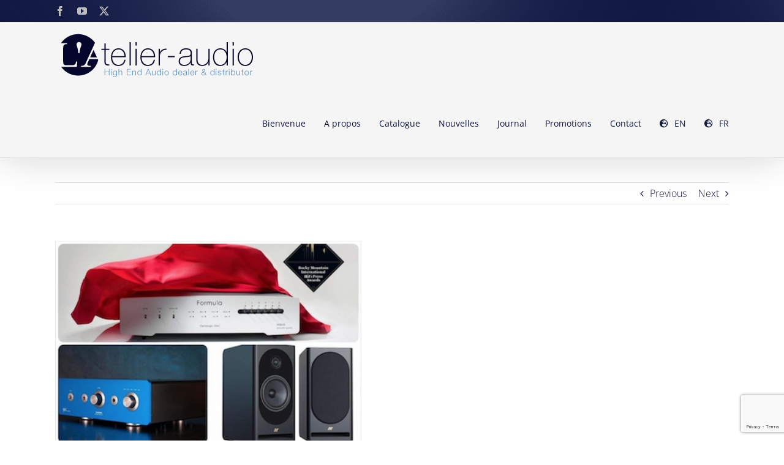

--- FILE ---
content_type: text/html; charset=utf-8
request_url: https://www.google.com/recaptcha/api2/anchor?ar=1&k=6LfeR98UAAAAAMMl61maKNCSUfu0n5BFZAJo1RzV&co=aHR0cHM6Ly9hdGVsaWVyLWF1ZGlvLmNvbTo0NDM.&hl=en&v=PoyoqOPhxBO7pBk68S4YbpHZ&size=invisible&anchor-ms=20000&execute-ms=30000&cb=6jfojripuehe
body_size: 48731
content:
<!DOCTYPE HTML><html dir="ltr" lang="en"><head><meta http-equiv="Content-Type" content="text/html; charset=UTF-8">
<meta http-equiv="X-UA-Compatible" content="IE=edge">
<title>reCAPTCHA</title>
<style type="text/css">
/* cyrillic-ext */
@font-face {
  font-family: 'Roboto';
  font-style: normal;
  font-weight: 400;
  font-stretch: 100%;
  src: url(//fonts.gstatic.com/s/roboto/v48/KFO7CnqEu92Fr1ME7kSn66aGLdTylUAMa3GUBHMdazTgWw.woff2) format('woff2');
  unicode-range: U+0460-052F, U+1C80-1C8A, U+20B4, U+2DE0-2DFF, U+A640-A69F, U+FE2E-FE2F;
}
/* cyrillic */
@font-face {
  font-family: 'Roboto';
  font-style: normal;
  font-weight: 400;
  font-stretch: 100%;
  src: url(//fonts.gstatic.com/s/roboto/v48/KFO7CnqEu92Fr1ME7kSn66aGLdTylUAMa3iUBHMdazTgWw.woff2) format('woff2');
  unicode-range: U+0301, U+0400-045F, U+0490-0491, U+04B0-04B1, U+2116;
}
/* greek-ext */
@font-face {
  font-family: 'Roboto';
  font-style: normal;
  font-weight: 400;
  font-stretch: 100%;
  src: url(//fonts.gstatic.com/s/roboto/v48/KFO7CnqEu92Fr1ME7kSn66aGLdTylUAMa3CUBHMdazTgWw.woff2) format('woff2');
  unicode-range: U+1F00-1FFF;
}
/* greek */
@font-face {
  font-family: 'Roboto';
  font-style: normal;
  font-weight: 400;
  font-stretch: 100%;
  src: url(//fonts.gstatic.com/s/roboto/v48/KFO7CnqEu92Fr1ME7kSn66aGLdTylUAMa3-UBHMdazTgWw.woff2) format('woff2');
  unicode-range: U+0370-0377, U+037A-037F, U+0384-038A, U+038C, U+038E-03A1, U+03A3-03FF;
}
/* math */
@font-face {
  font-family: 'Roboto';
  font-style: normal;
  font-weight: 400;
  font-stretch: 100%;
  src: url(//fonts.gstatic.com/s/roboto/v48/KFO7CnqEu92Fr1ME7kSn66aGLdTylUAMawCUBHMdazTgWw.woff2) format('woff2');
  unicode-range: U+0302-0303, U+0305, U+0307-0308, U+0310, U+0312, U+0315, U+031A, U+0326-0327, U+032C, U+032F-0330, U+0332-0333, U+0338, U+033A, U+0346, U+034D, U+0391-03A1, U+03A3-03A9, U+03B1-03C9, U+03D1, U+03D5-03D6, U+03F0-03F1, U+03F4-03F5, U+2016-2017, U+2034-2038, U+203C, U+2040, U+2043, U+2047, U+2050, U+2057, U+205F, U+2070-2071, U+2074-208E, U+2090-209C, U+20D0-20DC, U+20E1, U+20E5-20EF, U+2100-2112, U+2114-2115, U+2117-2121, U+2123-214F, U+2190, U+2192, U+2194-21AE, U+21B0-21E5, U+21F1-21F2, U+21F4-2211, U+2213-2214, U+2216-22FF, U+2308-230B, U+2310, U+2319, U+231C-2321, U+2336-237A, U+237C, U+2395, U+239B-23B7, U+23D0, U+23DC-23E1, U+2474-2475, U+25AF, U+25B3, U+25B7, U+25BD, U+25C1, U+25CA, U+25CC, U+25FB, U+266D-266F, U+27C0-27FF, U+2900-2AFF, U+2B0E-2B11, U+2B30-2B4C, U+2BFE, U+3030, U+FF5B, U+FF5D, U+1D400-1D7FF, U+1EE00-1EEFF;
}
/* symbols */
@font-face {
  font-family: 'Roboto';
  font-style: normal;
  font-weight: 400;
  font-stretch: 100%;
  src: url(//fonts.gstatic.com/s/roboto/v48/KFO7CnqEu92Fr1ME7kSn66aGLdTylUAMaxKUBHMdazTgWw.woff2) format('woff2');
  unicode-range: U+0001-000C, U+000E-001F, U+007F-009F, U+20DD-20E0, U+20E2-20E4, U+2150-218F, U+2190, U+2192, U+2194-2199, U+21AF, U+21E6-21F0, U+21F3, U+2218-2219, U+2299, U+22C4-22C6, U+2300-243F, U+2440-244A, U+2460-24FF, U+25A0-27BF, U+2800-28FF, U+2921-2922, U+2981, U+29BF, U+29EB, U+2B00-2BFF, U+4DC0-4DFF, U+FFF9-FFFB, U+10140-1018E, U+10190-1019C, U+101A0, U+101D0-101FD, U+102E0-102FB, U+10E60-10E7E, U+1D2C0-1D2D3, U+1D2E0-1D37F, U+1F000-1F0FF, U+1F100-1F1AD, U+1F1E6-1F1FF, U+1F30D-1F30F, U+1F315, U+1F31C, U+1F31E, U+1F320-1F32C, U+1F336, U+1F378, U+1F37D, U+1F382, U+1F393-1F39F, U+1F3A7-1F3A8, U+1F3AC-1F3AF, U+1F3C2, U+1F3C4-1F3C6, U+1F3CA-1F3CE, U+1F3D4-1F3E0, U+1F3ED, U+1F3F1-1F3F3, U+1F3F5-1F3F7, U+1F408, U+1F415, U+1F41F, U+1F426, U+1F43F, U+1F441-1F442, U+1F444, U+1F446-1F449, U+1F44C-1F44E, U+1F453, U+1F46A, U+1F47D, U+1F4A3, U+1F4B0, U+1F4B3, U+1F4B9, U+1F4BB, U+1F4BF, U+1F4C8-1F4CB, U+1F4D6, U+1F4DA, U+1F4DF, U+1F4E3-1F4E6, U+1F4EA-1F4ED, U+1F4F7, U+1F4F9-1F4FB, U+1F4FD-1F4FE, U+1F503, U+1F507-1F50B, U+1F50D, U+1F512-1F513, U+1F53E-1F54A, U+1F54F-1F5FA, U+1F610, U+1F650-1F67F, U+1F687, U+1F68D, U+1F691, U+1F694, U+1F698, U+1F6AD, U+1F6B2, U+1F6B9-1F6BA, U+1F6BC, U+1F6C6-1F6CF, U+1F6D3-1F6D7, U+1F6E0-1F6EA, U+1F6F0-1F6F3, U+1F6F7-1F6FC, U+1F700-1F7FF, U+1F800-1F80B, U+1F810-1F847, U+1F850-1F859, U+1F860-1F887, U+1F890-1F8AD, U+1F8B0-1F8BB, U+1F8C0-1F8C1, U+1F900-1F90B, U+1F93B, U+1F946, U+1F984, U+1F996, U+1F9E9, U+1FA00-1FA6F, U+1FA70-1FA7C, U+1FA80-1FA89, U+1FA8F-1FAC6, U+1FACE-1FADC, U+1FADF-1FAE9, U+1FAF0-1FAF8, U+1FB00-1FBFF;
}
/* vietnamese */
@font-face {
  font-family: 'Roboto';
  font-style: normal;
  font-weight: 400;
  font-stretch: 100%;
  src: url(//fonts.gstatic.com/s/roboto/v48/KFO7CnqEu92Fr1ME7kSn66aGLdTylUAMa3OUBHMdazTgWw.woff2) format('woff2');
  unicode-range: U+0102-0103, U+0110-0111, U+0128-0129, U+0168-0169, U+01A0-01A1, U+01AF-01B0, U+0300-0301, U+0303-0304, U+0308-0309, U+0323, U+0329, U+1EA0-1EF9, U+20AB;
}
/* latin-ext */
@font-face {
  font-family: 'Roboto';
  font-style: normal;
  font-weight: 400;
  font-stretch: 100%;
  src: url(//fonts.gstatic.com/s/roboto/v48/KFO7CnqEu92Fr1ME7kSn66aGLdTylUAMa3KUBHMdazTgWw.woff2) format('woff2');
  unicode-range: U+0100-02BA, U+02BD-02C5, U+02C7-02CC, U+02CE-02D7, U+02DD-02FF, U+0304, U+0308, U+0329, U+1D00-1DBF, U+1E00-1E9F, U+1EF2-1EFF, U+2020, U+20A0-20AB, U+20AD-20C0, U+2113, U+2C60-2C7F, U+A720-A7FF;
}
/* latin */
@font-face {
  font-family: 'Roboto';
  font-style: normal;
  font-weight: 400;
  font-stretch: 100%;
  src: url(//fonts.gstatic.com/s/roboto/v48/KFO7CnqEu92Fr1ME7kSn66aGLdTylUAMa3yUBHMdazQ.woff2) format('woff2');
  unicode-range: U+0000-00FF, U+0131, U+0152-0153, U+02BB-02BC, U+02C6, U+02DA, U+02DC, U+0304, U+0308, U+0329, U+2000-206F, U+20AC, U+2122, U+2191, U+2193, U+2212, U+2215, U+FEFF, U+FFFD;
}
/* cyrillic-ext */
@font-face {
  font-family: 'Roboto';
  font-style: normal;
  font-weight: 500;
  font-stretch: 100%;
  src: url(//fonts.gstatic.com/s/roboto/v48/KFO7CnqEu92Fr1ME7kSn66aGLdTylUAMa3GUBHMdazTgWw.woff2) format('woff2');
  unicode-range: U+0460-052F, U+1C80-1C8A, U+20B4, U+2DE0-2DFF, U+A640-A69F, U+FE2E-FE2F;
}
/* cyrillic */
@font-face {
  font-family: 'Roboto';
  font-style: normal;
  font-weight: 500;
  font-stretch: 100%;
  src: url(//fonts.gstatic.com/s/roboto/v48/KFO7CnqEu92Fr1ME7kSn66aGLdTylUAMa3iUBHMdazTgWw.woff2) format('woff2');
  unicode-range: U+0301, U+0400-045F, U+0490-0491, U+04B0-04B1, U+2116;
}
/* greek-ext */
@font-face {
  font-family: 'Roboto';
  font-style: normal;
  font-weight: 500;
  font-stretch: 100%;
  src: url(//fonts.gstatic.com/s/roboto/v48/KFO7CnqEu92Fr1ME7kSn66aGLdTylUAMa3CUBHMdazTgWw.woff2) format('woff2');
  unicode-range: U+1F00-1FFF;
}
/* greek */
@font-face {
  font-family: 'Roboto';
  font-style: normal;
  font-weight: 500;
  font-stretch: 100%;
  src: url(//fonts.gstatic.com/s/roboto/v48/KFO7CnqEu92Fr1ME7kSn66aGLdTylUAMa3-UBHMdazTgWw.woff2) format('woff2');
  unicode-range: U+0370-0377, U+037A-037F, U+0384-038A, U+038C, U+038E-03A1, U+03A3-03FF;
}
/* math */
@font-face {
  font-family: 'Roboto';
  font-style: normal;
  font-weight: 500;
  font-stretch: 100%;
  src: url(//fonts.gstatic.com/s/roboto/v48/KFO7CnqEu92Fr1ME7kSn66aGLdTylUAMawCUBHMdazTgWw.woff2) format('woff2');
  unicode-range: U+0302-0303, U+0305, U+0307-0308, U+0310, U+0312, U+0315, U+031A, U+0326-0327, U+032C, U+032F-0330, U+0332-0333, U+0338, U+033A, U+0346, U+034D, U+0391-03A1, U+03A3-03A9, U+03B1-03C9, U+03D1, U+03D5-03D6, U+03F0-03F1, U+03F4-03F5, U+2016-2017, U+2034-2038, U+203C, U+2040, U+2043, U+2047, U+2050, U+2057, U+205F, U+2070-2071, U+2074-208E, U+2090-209C, U+20D0-20DC, U+20E1, U+20E5-20EF, U+2100-2112, U+2114-2115, U+2117-2121, U+2123-214F, U+2190, U+2192, U+2194-21AE, U+21B0-21E5, U+21F1-21F2, U+21F4-2211, U+2213-2214, U+2216-22FF, U+2308-230B, U+2310, U+2319, U+231C-2321, U+2336-237A, U+237C, U+2395, U+239B-23B7, U+23D0, U+23DC-23E1, U+2474-2475, U+25AF, U+25B3, U+25B7, U+25BD, U+25C1, U+25CA, U+25CC, U+25FB, U+266D-266F, U+27C0-27FF, U+2900-2AFF, U+2B0E-2B11, U+2B30-2B4C, U+2BFE, U+3030, U+FF5B, U+FF5D, U+1D400-1D7FF, U+1EE00-1EEFF;
}
/* symbols */
@font-face {
  font-family: 'Roboto';
  font-style: normal;
  font-weight: 500;
  font-stretch: 100%;
  src: url(//fonts.gstatic.com/s/roboto/v48/KFO7CnqEu92Fr1ME7kSn66aGLdTylUAMaxKUBHMdazTgWw.woff2) format('woff2');
  unicode-range: U+0001-000C, U+000E-001F, U+007F-009F, U+20DD-20E0, U+20E2-20E4, U+2150-218F, U+2190, U+2192, U+2194-2199, U+21AF, U+21E6-21F0, U+21F3, U+2218-2219, U+2299, U+22C4-22C6, U+2300-243F, U+2440-244A, U+2460-24FF, U+25A0-27BF, U+2800-28FF, U+2921-2922, U+2981, U+29BF, U+29EB, U+2B00-2BFF, U+4DC0-4DFF, U+FFF9-FFFB, U+10140-1018E, U+10190-1019C, U+101A0, U+101D0-101FD, U+102E0-102FB, U+10E60-10E7E, U+1D2C0-1D2D3, U+1D2E0-1D37F, U+1F000-1F0FF, U+1F100-1F1AD, U+1F1E6-1F1FF, U+1F30D-1F30F, U+1F315, U+1F31C, U+1F31E, U+1F320-1F32C, U+1F336, U+1F378, U+1F37D, U+1F382, U+1F393-1F39F, U+1F3A7-1F3A8, U+1F3AC-1F3AF, U+1F3C2, U+1F3C4-1F3C6, U+1F3CA-1F3CE, U+1F3D4-1F3E0, U+1F3ED, U+1F3F1-1F3F3, U+1F3F5-1F3F7, U+1F408, U+1F415, U+1F41F, U+1F426, U+1F43F, U+1F441-1F442, U+1F444, U+1F446-1F449, U+1F44C-1F44E, U+1F453, U+1F46A, U+1F47D, U+1F4A3, U+1F4B0, U+1F4B3, U+1F4B9, U+1F4BB, U+1F4BF, U+1F4C8-1F4CB, U+1F4D6, U+1F4DA, U+1F4DF, U+1F4E3-1F4E6, U+1F4EA-1F4ED, U+1F4F7, U+1F4F9-1F4FB, U+1F4FD-1F4FE, U+1F503, U+1F507-1F50B, U+1F50D, U+1F512-1F513, U+1F53E-1F54A, U+1F54F-1F5FA, U+1F610, U+1F650-1F67F, U+1F687, U+1F68D, U+1F691, U+1F694, U+1F698, U+1F6AD, U+1F6B2, U+1F6B9-1F6BA, U+1F6BC, U+1F6C6-1F6CF, U+1F6D3-1F6D7, U+1F6E0-1F6EA, U+1F6F0-1F6F3, U+1F6F7-1F6FC, U+1F700-1F7FF, U+1F800-1F80B, U+1F810-1F847, U+1F850-1F859, U+1F860-1F887, U+1F890-1F8AD, U+1F8B0-1F8BB, U+1F8C0-1F8C1, U+1F900-1F90B, U+1F93B, U+1F946, U+1F984, U+1F996, U+1F9E9, U+1FA00-1FA6F, U+1FA70-1FA7C, U+1FA80-1FA89, U+1FA8F-1FAC6, U+1FACE-1FADC, U+1FADF-1FAE9, U+1FAF0-1FAF8, U+1FB00-1FBFF;
}
/* vietnamese */
@font-face {
  font-family: 'Roboto';
  font-style: normal;
  font-weight: 500;
  font-stretch: 100%;
  src: url(//fonts.gstatic.com/s/roboto/v48/KFO7CnqEu92Fr1ME7kSn66aGLdTylUAMa3OUBHMdazTgWw.woff2) format('woff2');
  unicode-range: U+0102-0103, U+0110-0111, U+0128-0129, U+0168-0169, U+01A0-01A1, U+01AF-01B0, U+0300-0301, U+0303-0304, U+0308-0309, U+0323, U+0329, U+1EA0-1EF9, U+20AB;
}
/* latin-ext */
@font-face {
  font-family: 'Roboto';
  font-style: normal;
  font-weight: 500;
  font-stretch: 100%;
  src: url(//fonts.gstatic.com/s/roboto/v48/KFO7CnqEu92Fr1ME7kSn66aGLdTylUAMa3KUBHMdazTgWw.woff2) format('woff2');
  unicode-range: U+0100-02BA, U+02BD-02C5, U+02C7-02CC, U+02CE-02D7, U+02DD-02FF, U+0304, U+0308, U+0329, U+1D00-1DBF, U+1E00-1E9F, U+1EF2-1EFF, U+2020, U+20A0-20AB, U+20AD-20C0, U+2113, U+2C60-2C7F, U+A720-A7FF;
}
/* latin */
@font-face {
  font-family: 'Roboto';
  font-style: normal;
  font-weight: 500;
  font-stretch: 100%;
  src: url(//fonts.gstatic.com/s/roboto/v48/KFO7CnqEu92Fr1ME7kSn66aGLdTylUAMa3yUBHMdazQ.woff2) format('woff2');
  unicode-range: U+0000-00FF, U+0131, U+0152-0153, U+02BB-02BC, U+02C6, U+02DA, U+02DC, U+0304, U+0308, U+0329, U+2000-206F, U+20AC, U+2122, U+2191, U+2193, U+2212, U+2215, U+FEFF, U+FFFD;
}
/* cyrillic-ext */
@font-face {
  font-family: 'Roboto';
  font-style: normal;
  font-weight: 900;
  font-stretch: 100%;
  src: url(//fonts.gstatic.com/s/roboto/v48/KFO7CnqEu92Fr1ME7kSn66aGLdTylUAMa3GUBHMdazTgWw.woff2) format('woff2');
  unicode-range: U+0460-052F, U+1C80-1C8A, U+20B4, U+2DE0-2DFF, U+A640-A69F, U+FE2E-FE2F;
}
/* cyrillic */
@font-face {
  font-family: 'Roboto';
  font-style: normal;
  font-weight: 900;
  font-stretch: 100%;
  src: url(//fonts.gstatic.com/s/roboto/v48/KFO7CnqEu92Fr1ME7kSn66aGLdTylUAMa3iUBHMdazTgWw.woff2) format('woff2');
  unicode-range: U+0301, U+0400-045F, U+0490-0491, U+04B0-04B1, U+2116;
}
/* greek-ext */
@font-face {
  font-family: 'Roboto';
  font-style: normal;
  font-weight: 900;
  font-stretch: 100%;
  src: url(//fonts.gstatic.com/s/roboto/v48/KFO7CnqEu92Fr1ME7kSn66aGLdTylUAMa3CUBHMdazTgWw.woff2) format('woff2');
  unicode-range: U+1F00-1FFF;
}
/* greek */
@font-face {
  font-family: 'Roboto';
  font-style: normal;
  font-weight: 900;
  font-stretch: 100%;
  src: url(//fonts.gstatic.com/s/roboto/v48/KFO7CnqEu92Fr1ME7kSn66aGLdTylUAMa3-UBHMdazTgWw.woff2) format('woff2');
  unicode-range: U+0370-0377, U+037A-037F, U+0384-038A, U+038C, U+038E-03A1, U+03A3-03FF;
}
/* math */
@font-face {
  font-family: 'Roboto';
  font-style: normal;
  font-weight: 900;
  font-stretch: 100%;
  src: url(//fonts.gstatic.com/s/roboto/v48/KFO7CnqEu92Fr1ME7kSn66aGLdTylUAMawCUBHMdazTgWw.woff2) format('woff2');
  unicode-range: U+0302-0303, U+0305, U+0307-0308, U+0310, U+0312, U+0315, U+031A, U+0326-0327, U+032C, U+032F-0330, U+0332-0333, U+0338, U+033A, U+0346, U+034D, U+0391-03A1, U+03A3-03A9, U+03B1-03C9, U+03D1, U+03D5-03D6, U+03F0-03F1, U+03F4-03F5, U+2016-2017, U+2034-2038, U+203C, U+2040, U+2043, U+2047, U+2050, U+2057, U+205F, U+2070-2071, U+2074-208E, U+2090-209C, U+20D0-20DC, U+20E1, U+20E5-20EF, U+2100-2112, U+2114-2115, U+2117-2121, U+2123-214F, U+2190, U+2192, U+2194-21AE, U+21B0-21E5, U+21F1-21F2, U+21F4-2211, U+2213-2214, U+2216-22FF, U+2308-230B, U+2310, U+2319, U+231C-2321, U+2336-237A, U+237C, U+2395, U+239B-23B7, U+23D0, U+23DC-23E1, U+2474-2475, U+25AF, U+25B3, U+25B7, U+25BD, U+25C1, U+25CA, U+25CC, U+25FB, U+266D-266F, U+27C0-27FF, U+2900-2AFF, U+2B0E-2B11, U+2B30-2B4C, U+2BFE, U+3030, U+FF5B, U+FF5D, U+1D400-1D7FF, U+1EE00-1EEFF;
}
/* symbols */
@font-face {
  font-family: 'Roboto';
  font-style: normal;
  font-weight: 900;
  font-stretch: 100%;
  src: url(//fonts.gstatic.com/s/roboto/v48/KFO7CnqEu92Fr1ME7kSn66aGLdTylUAMaxKUBHMdazTgWw.woff2) format('woff2');
  unicode-range: U+0001-000C, U+000E-001F, U+007F-009F, U+20DD-20E0, U+20E2-20E4, U+2150-218F, U+2190, U+2192, U+2194-2199, U+21AF, U+21E6-21F0, U+21F3, U+2218-2219, U+2299, U+22C4-22C6, U+2300-243F, U+2440-244A, U+2460-24FF, U+25A0-27BF, U+2800-28FF, U+2921-2922, U+2981, U+29BF, U+29EB, U+2B00-2BFF, U+4DC0-4DFF, U+FFF9-FFFB, U+10140-1018E, U+10190-1019C, U+101A0, U+101D0-101FD, U+102E0-102FB, U+10E60-10E7E, U+1D2C0-1D2D3, U+1D2E0-1D37F, U+1F000-1F0FF, U+1F100-1F1AD, U+1F1E6-1F1FF, U+1F30D-1F30F, U+1F315, U+1F31C, U+1F31E, U+1F320-1F32C, U+1F336, U+1F378, U+1F37D, U+1F382, U+1F393-1F39F, U+1F3A7-1F3A8, U+1F3AC-1F3AF, U+1F3C2, U+1F3C4-1F3C6, U+1F3CA-1F3CE, U+1F3D4-1F3E0, U+1F3ED, U+1F3F1-1F3F3, U+1F3F5-1F3F7, U+1F408, U+1F415, U+1F41F, U+1F426, U+1F43F, U+1F441-1F442, U+1F444, U+1F446-1F449, U+1F44C-1F44E, U+1F453, U+1F46A, U+1F47D, U+1F4A3, U+1F4B0, U+1F4B3, U+1F4B9, U+1F4BB, U+1F4BF, U+1F4C8-1F4CB, U+1F4D6, U+1F4DA, U+1F4DF, U+1F4E3-1F4E6, U+1F4EA-1F4ED, U+1F4F7, U+1F4F9-1F4FB, U+1F4FD-1F4FE, U+1F503, U+1F507-1F50B, U+1F50D, U+1F512-1F513, U+1F53E-1F54A, U+1F54F-1F5FA, U+1F610, U+1F650-1F67F, U+1F687, U+1F68D, U+1F691, U+1F694, U+1F698, U+1F6AD, U+1F6B2, U+1F6B9-1F6BA, U+1F6BC, U+1F6C6-1F6CF, U+1F6D3-1F6D7, U+1F6E0-1F6EA, U+1F6F0-1F6F3, U+1F6F7-1F6FC, U+1F700-1F7FF, U+1F800-1F80B, U+1F810-1F847, U+1F850-1F859, U+1F860-1F887, U+1F890-1F8AD, U+1F8B0-1F8BB, U+1F8C0-1F8C1, U+1F900-1F90B, U+1F93B, U+1F946, U+1F984, U+1F996, U+1F9E9, U+1FA00-1FA6F, U+1FA70-1FA7C, U+1FA80-1FA89, U+1FA8F-1FAC6, U+1FACE-1FADC, U+1FADF-1FAE9, U+1FAF0-1FAF8, U+1FB00-1FBFF;
}
/* vietnamese */
@font-face {
  font-family: 'Roboto';
  font-style: normal;
  font-weight: 900;
  font-stretch: 100%;
  src: url(//fonts.gstatic.com/s/roboto/v48/KFO7CnqEu92Fr1ME7kSn66aGLdTylUAMa3OUBHMdazTgWw.woff2) format('woff2');
  unicode-range: U+0102-0103, U+0110-0111, U+0128-0129, U+0168-0169, U+01A0-01A1, U+01AF-01B0, U+0300-0301, U+0303-0304, U+0308-0309, U+0323, U+0329, U+1EA0-1EF9, U+20AB;
}
/* latin-ext */
@font-face {
  font-family: 'Roboto';
  font-style: normal;
  font-weight: 900;
  font-stretch: 100%;
  src: url(//fonts.gstatic.com/s/roboto/v48/KFO7CnqEu92Fr1ME7kSn66aGLdTylUAMa3KUBHMdazTgWw.woff2) format('woff2');
  unicode-range: U+0100-02BA, U+02BD-02C5, U+02C7-02CC, U+02CE-02D7, U+02DD-02FF, U+0304, U+0308, U+0329, U+1D00-1DBF, U+1E00-1E9F, U+1EF2-1EFF, U+2020, U+20A0-20AB, U+20AD-20C0, U+2113, U+2C60-2C7F, U+A720-A7FF;
}
/* latin */
@font-face {
  font-family: 'Roboto';
  font-style: normal;
  font-weight: 900;
  font-stretch: 100%;
  src: url(//fonts.gstatic.com/s/roboto/v48/KFO7CnqEu92Fr1ME7kSn66aGLdTylUAMa3yUBHMdazQ.woff2) format('woff2');
  unicode-range: U+0000-00FF, U+0131, U+0152-0153, U+02BB-02BC, U+02C6, U+02DA, U+02DC, U+0304, U+0308, U+0329, U+2000-206F, U+20AC, U+2122, U+2191, U+2193, U+2212, U+2215, U+FEFF, U+FFFD;
}

</style>
<link rel="stylesheet" type="text/css" href="https://www.gstatic.com/recaptcha/releases/PoyoqOPhxBO7pBk68S4YbpHZ/styles__ltr.css">
<script nonce="06rq2Zt6-yAl4QlvRbiWGw" type="text/javascript">window['__recaptcha_api'] = 'https://www.google.com/recaptcha/api2/';</script>
<script type="text/javascript" src="https://www.gstatic.com/recaptcha/releases/PoyoqOPhxBO7pBk68S4YbpHZ/recaptcha__en.js" nonce="06rq2Zt6-yAl4QlvRbiWGw">
      
    </script></head>
<body><div id="rc-anchor-alert" class="rc-anchor-alert"></div>
<input type="hidden" id="recaptcha-token" value="[base64]">
<script type="text/javascript" nonce="06rq2Zt6-yAl4QlvRbiWGw">
      recaptcha.anchor.Main.init("[\x22ainput\x22,[\x22bgdata\x22,\x22\x22,\[base64]/[base64]/[base64]/[base64]/[base64]/UltsKytdPUU6KEU8MjA0OD9SW2wrK109RT4+NnwxOTI6KChFJjY0NTEyKT09NTUyOTYmJk0rMTxjLmxlbmd0aCYmKGMuY2hhckNvZGVBdChNKzEpJjY0NTEyKT09NTYzMjA/[base64]/[base64]/[base64]/[base64]/[base64]/[base64]/[base64]\x22,\[base64]\\u003d\\u003d\x22,\x22RGMWw5rDusKRT8OSw4dfTEDDok9GanrDpsOLw67DnzPCgwnDn2vCvsO9GTloXsKHYT9hwqkJwqPCscOePcKDOsKYHj9ewo/CiWkGN8KUw4TCksKjOMKJw57DuMOXWX0nNsOGEsO4wrnCo3rDtsKFb2HCisO0VSnDicOvVD4/[base64]/Duy7DozjDtjxHw5dNOMO9wp/[base64]/w4fDrsKUwqvChG5CwrsvK8KSw5IVwpR7wpzCsiHDpMOAfhvCuMORe0nDkcOUfUxuEMOYQcKHwpHCrMOaw5/DhU42L07DocKZwod6wpvDlG7Cp8K+w5TDucOtwqMRw6jDvsKadDPDiQhVDSHDqhFhw4pRCXnDozvCqcKgezHDnMK9wpQXHiBHC8O0O8KJw53Ds8KrwrPCtm0pVkLCtMOUO8KPwqtze3LCpcKKwqvDsyULRBjDnMOtRsKNwqDCgzFOwpJCwp7CsMORdMOsw4/CoF7CiTE6w5rDmBxywofDhcK/wpjCjcKqSsOrwqbCmkTCoGDCn2FCw4PDjnrCi8KEAnYPasOgw5DDpRh9NT/DocO+HMKgwqHDhyTDgsOBK8OUJ2JVRcOWV8OgbCQiXsOcIMKQwoHCiMK6wrHDvQRJw55Hw6/Dv8O5OMKfZMKEDcOOIsOeZ8K7w5PDrX3CglTDqm5uHcK2w5zCk8OBwqTDu8KwR8OTwoPDt3URNjrCpSfDmxNCA8KSw5bDiQDDt3YDLMO1wqtfwq12UhTChEs5fsKkwp3Ci8OAw6tae8K9LcK4w7xfwpc/wqHDhsKqwo0NZnbCocKowqgOwoMSCMOhZMKxw5rDmBErUsOqGcKiw43DlsOBRBhUw5PDjTrDpzXCnTROBEMYAAbDj8O5GRQDwrbCvl3Ci0bCjMKmworDscK6bT/CnwvChDNndmvCqVPCoAbCrMOKLQ/DtcKJw57DpXBXw5tBw6LChBTChcKCI8Oow4jDssOswqPCqgVZw5vCvyhYw6HChcOhwqLCm0VBwpPCjV3CiMKdFcKIwqfCo0E/wq5TaWTCk8Krwoguwr9MfW1Qw4DDnHVPwrBnwrHCsxAnBD1Lw4A2wovCumwQw5h5w5DCrnDDncO0TcOdw63DqcKlJcObw64JbMKOwp8rwoAGw6fDpMOqLEkAw6fCsMOgwoc4w4LCh1PDmMK/Lg7DvhxHw6XCgsK5w7NBw5FbbMK5PDppEENjAsKtO8Knwr1TZB7CpMO+d2jCssOfwqPDncKBw54BY8KNLMODIMOVbE80woc1PgnClMK+w75cw4URayRYwqDDtUjDm8OZw7gywphBesO0JcOwwr8fw44vwqXDhB7Co8KcGCFHw4PCvBzCj2/Co1HDsHnDmD/DpMOrwoFIdsOPUF51CcOKZ8KqKgJtdS/CpRXDhMOqw4TCrC5cwpgnSUhuw6oWwrdiwq/CslTCoWEWw7Yoe0PCo8KPw4nCs8O0HVVYPcKGTWp+wq9QRcK6dcOUfMKGwpx1w7bDocKEw5hRw6J3SsKww6PCkkDDgwhNw7rCncK4E8KNwoUzJ1/CoD/CqsOVPsKtOcKfE1rCukYTJ8Kgw6/[base64]/P8KJwr7DikDDrMOxw7nDgcOLw5psAsOzwqwkw5wtwptHX8OSIcOUw4jDgMKow7nDq2HCpMOmw7fCt8K7w6R9e2s1wrbCgUnDq8KkcmZwZMOyVVZRw67Dm8Ouw4vDnC5/wqc5w4Yxw4LDpsKgNm8uw5zDqcO4csO1w7ZtKAbCosOpOQ8Tw4BtaMKJwpHDvT3CtG/[base64]/CpQdEwrEFwr3CkifDjcOZw7Rmw4gnw7YTWR/DlcOwwq9sd2FXwrHCgTjCgcOhBsOWU8OUwrTCtT0kMhxhWRfChnTDjQ7DkGXDhFU9ZwQXesKnLhnCvE/CokHDm8OEw7jDhMOxDsKlwpYrEMOtHsOgwr7Csk3CiBRsHMKIwpcLKkNjem40BsONYUDDicOHwoQJw7xpw6dZOgjCmAfCpcOAwo/CsUQWwpLCjGZ1wp7DmjzDj1YrBzfDj8KIw53CsMK4wqYjw5rDvyjCo8OLw5vCnGfCgTvCqMOKUBF2B8OPwpwCwqrDhUZTw7ZXwrc/[base64]/wrV8GsOAUMKuanHDpcKswpzDpGg6bCofw5w3VcKEw6/[base64]/Ch8KGwoDCiG7DvsO7TMKNYMOsNTRbwoIpGHcrwrUOwq/[base64]/[base64]/Ct27Dp8OlacO2HRXDrWofw6Ffwod6DcOEw6TCtx4HwoFUDQo3w4bCjWDDqsOKUsOXwrPCri8mT37DnwZANFPDm214w5oMcMOGwqFDf8KFwrI3wpMkF8KYXsKswr/DksKewpYTDF7DonXCm2MOS3wcwp0yworCncKKwqVpa8OWwpLChALChzzDl1DCm8Kfwq1Lw7rDpsOHS8OvaMK/wrAIwrwTKxTDssOXwonCi8OaM3XCusK+wpnDu2oMw68fw50aw7NpF2hxw43DjcKldiY7w4pKdTdVI8KDbsO9wogdbnHDicKmfD7CkmU/acOffmvDk8OFLcKpEhBERVHDlMK/[base64]/[base64]/DksKtwrYcw7VGwpnCjsOmw4HCjcO1wpYtf3TCuxXCnBxrw7New70/w7jDgkVpwqo7c8O/DsKFwofDrFZ5dsO5JsOzwqk7w51aw7sLw7/[base64]/[base64]/IMOqM8O9w48MbsOywqbCjMO3IRXDu8KuwrcBK8KXJVBbwpc8I8OhSxQbcWYuw70DYSQAbcOrUMOnZ8ORwojDp8ORw587w7BsSMKywo9kbQsUwpXDkSoAX8OOJ3IAwpHCpMK4w5xHwovCmcKWU8Kjw7HDhxLCjMOvLcOMw7DClFHCtRfCo8OgwokAw4rDqCLCp8OecsK/ACLDqMOrGsKcB8OFw4UTw55cwq4dYHzCrmTCqAPCuMOdJ0lOIgfCrjYswpkZPTTCocK8PQkYbMOvw7Yyw5/[base64]/wokmaiXDj3vCuWZywr5ow7PCmR7CmcOzw4HDiALDomTCuTRKHMO9L8Kww5YVEnzDvsOxb8KgwrPClUwew4fDssOtXyB6wpwCDcKrw58Ow4/DuSrDv1rDgWrDmgs+w4VyOhvCqC7DocKlw4ZGVQjDgMKYShQawqPDucKOw4HDvDQVasOAwoBNw6U7E8OYNsOyT8Kww4EYKMOFXcKfVcO+w53Cr8OOXQZRKj5zcQJ2wr1qwpLDocKzacO4QBDClsKbfhslRMOmWcKPw4fCl8KLWBFzw7rCvCXCnmrDpsOOw5/Dqz1nw5MgbxjDh2fCg8KuwoxgMgIBIBHDq2TCuwnCpMOaZsKtwp/CjywSwqfCh8KcfMOMFMOtwrpsBcOlPFwFKsOXwq1PKGVFL8Okw5F4DGdVw5/CqE8Uw6bDnsKLGsO3R2bDplYiGmbDrgQEe8Oza8OnNcO8w5TCt8KXLSR4BMKFfWjDkcKfwrw+eRAeFsK2NAdpwq/CosK+W8KmK8OVw7nDoMObPsOJcMKww5TDncOkwqRDwqDDuH4IMl9eYcKTfMKLaVrDqMK+w41BXTcTw5/Cq8OmQMKxcDbCvMO4MWJxwoEae8KoBcKrwrEnw7UOMcO+w4F2wrw/wqbCg8KwICsiM8OzfxXCmVvCnMOxwqhrwrgbwrl1w5HDvMO7w7TCuFfCtAPDnsOkTsKvRTVoaDjCmUrCgsOIG2lzcThvIGTCiTp2fAwhw5jCjMKgGMK7LDA8w6LDqnnDkwrCgMOow4XCqAhuSsK0wrZNdMKTRyvCpFHCqMKnwoRtwqvCrFXDvsKzYmdZw7/Cl8OEf8KSHMOwwqHCiEvCv1V2WXzCiMK0worDh8KtQW/Dh8Khw4jCi2pUGmPCnsK/RsKOPzTCuMOSOMOIaVfDoMODK8K1TTXCmcKJP8OVw5M+w5NVw6XCr8OsG8Onw7Quw7UJa0/Cm8Ksd8Ktwp/CpcOowoxjw4/[base64]/DnsOGMikGKQrDmsOuw6lSesO9wrXCsElIw6bDjxzCisO2LcKKw705G00odzpAwpkeYQLDj8OSEcOrdcKye8Kkwq/CmMOwd04OBx/Cp8OHUHHCgWbDuA4cw5tzB8OMw4Zvw4TCsnYxw4DDuMOEwopEI8K8wqvCtn3DmsK5w5hgCDQLwpTCkcOgwrvDqTNtbj5KMGPCtMOrw77CjcOUwqZ/w6IFw4XChMOHw5VKR03CtiHDllRJd3vDoMK5GsK2S1czw5HDh1Mwcg/CocKZwqEuPMOxRSYiJVZXwppawqLCncOFw6jDrE4pw4/[base64]/CtXbCvcONwqnDjwNRGCMswoImCycjWXbCvMKIBsOrChZdJBjCkcKHJEXCoMKKb33CucOtL8Kvw5UDwrUKSB7DuMKNwr3CncO/w6fDo8O5w43CmsOZwrLClcOITcOqVA7DjF/CnsOlb8OZwplceShVFwXDtzEgLkHCvDIlw4liYlReGsKAwp7DgsOIwr7CvFvCsnzCmkhxTMOQJsKvwolUHDjCr3tkw6tCwqnChyBmwoXCjy3DkWRfRDLDsnzDvDh/w5MwbcKuKMKPI0DCvsO4wp/CgsKaw73DsMOSG8KXV8OYwqVCwpHDi8KEwqIHwrnDisK5EXrCjTUKwo/ClSDCiXfClsKEwpcvwqDCpDbDiTV4EsK0w6/CtcOTEiXCrcOZwr0Iw4nCiCHCnsOjc8O3wonDvcKjwoYnEcOle8ONw5/CumfCoMOWwqDDvUbDoXJRTMO+esOPUsK/w7pnwrbDkgxuJsOwwpzDuXUON8OmwrLDicOmKsKlw6/DkMOvw7dXRi50w4o2EcOzw6bDtwc8wpvDi0vCrTDDk8KYw6MxQsKYwp9GKDBJw6nCt3NsfTALGcKvecOfeCDClHHCtFsoAT0kw4/CjDw5DMKMKcOJdxLDqXZ/NMKLw4M9TcO/w6B/AMKRwofCjXUFcHpBJw8tM8K5w6zDrcKYR8Ktw5dVwpzCrTvCnRtlw7XChXbCtsK7wp9Zwo3Ds0PDpxc/[base64]/UXtwFcO6X2DCv8OPKEd8w7LCicKvw7t4HjXCkw7CusOif8OGbjrCnw5Zw4kuE0/DkcOVR8KYEnJnNsKVPjZYw7Yyw5jChcKBTQ7Cl3tHw7/CsMOCwr0dw6jDncOYwr/DuXzDnyENwojCuMO2wqQ3J34hw51Sw4B5w5/DomlVcF7CjB/[base64]/CmcOZZi/Dny1GDMKXw6TCujxrZn/DgXjCusKPwqsRwpQpBw9XdsK1wqBNw7NMw4Jzdgs7UcOqwrlUw5bDmcORJMKOfF9xTcOxMjFacT7Dh8OqOMOUGcOMWsKGw5LCscO9w4Ijw5Quw5TCs2xhUU53wpjDkcKnwq9Nw71xXFEAw6rDn0bDmsOXZHHCoMO0w5/[base64]/ClcOLw6MDJxwBIHnDvlLCn8O4VCpSw7hLKHfDhMK7wox3w5UgO8Kvw5ABwp7Ct8Osw5lUEWh/WTLDv8K5NTnDlMKwwrHCgsKyw5ZNKsOFLnRcLkbDqMO3woUsKlPCm8KuwqpdZwBmwqwxDGbDjw/Ct2kmw4XDpmbCo8OKCcKqw5wyw5cvRz4eYSx5w7TDqSJPw7/Csz/CkClAYDTCm8OncEPClsOJcMO9wpkFwrHCnmtTwqcSw6p4w57CqcOGKFfCiMKlwq7ChDXDh8O3wo/DjsKpfsKIw7jDqAkqOcKXw5BXKzsUwrrDqmDDojYGCmXCsxbCo21zMcOFLxAywogewq9SwprCoyjDlQjCtcOzZnVuTMOwRjHDsVAMAHkqwofCucO8C0p/[base64]/CgcKKY8Ozw6Jcw4poU2bCkG3DvRJHTRTCkVXDmMKcRC3Dm3khw7/Cs8OgwqfCtUlIwr1qLHTDnAldw4vDncOpAcO1YSVpBljDpSrCisO4w6HDrcOPwo/DtsOzw5J4wq/CnsOlXyYQwrljwprClVnDpsOjw4J8acOnw40yCMOww4t0w7MXDgfDvsKqIsOuWcKZwpPDscOLwp1SeH8sw47CsXt/[base64]/DrMO2w5oww7HCi0oqw541eMOzfBfDlDRcw59iwrAxaynDvxA8wqhMZsOOw5taHMOhwoonw4d5VMKed0wSB8KPOsKnaxolw41nQV3Dt8OKT8KbwrrCqw7DnkHClMOiw7bDmF4qSsO2w5fDrsOjTcOVw6lXw5/[base64]/DmsKMJGtqwrF6w5Njw67Doj3Cp3/DrMKDPCbDg2TDnMO4fcO/w64IZ8O2JgHDhcK2w6fDsH3DqmXDhWw8wrTCtX7CtcOQZcOGDyIlOy/CrMOXwqV9wqhbw5BUw6HCpsKpa8KfasKrwoFHWC12bsO+aFI4wrIEBH0cwoQUwolXRRtBPShMwrXDlA3DrVLDv8Oowpw8w4XCmSXCgMOBQHXDnWoLwrnCvBlgZXfDqzdHwqLDllYnwpXCncOVw5bDmy/DsSnCo1x5ZBByw7fDtjNCwqvDgsOnwoDDigIQwosiSBDDiT4fwqLDlcO/[base64]/CpMKmw73Cu8Orw7zCsTXCmwwhw4rClHUSWAjDmHIlw6zCoWrDjiYBOiLDiB0/JcKaw7wnCn/Cj8OZdcOTwrLCj8K8wrHCksOJwooOwoEfwrHCnT5sN1k1ZsK/[base64]/[base64]/wqZaw4/Cp8KeKmBEHsOYDMKqHW3DkwbDiMKfwocKwol8woPCj1MEV3XCrsKzwoHDl8K/wqHCjXwrPGhcw48Pw47Ct1htL1zCtmXDk8O8w53CgHTDh8OAMUzCqsOzWznDgcOWw5knR8KMw6vCvnTCosOPMsKJJ8OcwrXDhxTCo8OIS8KOw7TCjRQMw4hFU8KHwozDg10JwqQUwp7DhFrCtyomw6rCqE/DjjM1EMK2GiXCqWxaJMKHEConBsKbHsKEYyHCtCjCmMOwfER+w5dUwqwaGsKMw7rCqsKEbUnCjcOWwrUJw7A3wpgpcDzCkMOUw7A0woLDsAXChz/[base64]/MsK0SsKGOMO/wpjChh/DpsOswpU+CsKgU8OlAxkuQsOKw4/CsMKHw74YwrPDpDrCmMKaDgLDt8KBVGtJwrPDnsKtwoQZwqzCnDfCmsOpw6BAwpDCrMKjMcOEwo8/eEYIBWjCn8KsGMKPw63DoHjDmsKTw7zCu8OkwpTDj3Z5OXrCg1XCjFkjWS9dwoRwC8KzOQp2wpnCnErDs3/CqMOkI8KWwoFjb8O5w5LDo0PCvnRdw63ChcKsJS4DwojDtE0yeMKwV3zDqsORBsOkwqktwogMwqA5w47DrgTDnsKiw5Apwo3Cl8Otw4wJYz/Cuw7Cm8Orw6dKw7nClW/[base64]/ClsKQAgUhBh8paQwJaknDqMO9Gg1DwqXDswvDksOGPHx/[base64]/wonDvDhzFBAtw7NlwqoFVMKpOm/[base64]/CvU9iw6I5w4jChjsbw4hCwrLDqMKqBjTCskNHG8Omw5N+wpMWwr7CpWPDnMO0w54jAB1hwpgUwphgwrQLU0p0wpDCssKHMMOLw7rDqkQ3wr9/dC9pwozCsMKdw6ZAw57DlQAvw6/DiwxaccOqEcONw7/[base64]/w58IGjgPLXQiOcKPKGY0w680w5XCoFAuQznDrhnCgMOiJGoIw4kswpl4OcKwH2RkwoLDpcKkw4NvwonDtlnCvcOlGUVmCHBDwokNdsKcwrnDpF48wqPClRwGJTbDoMOYwrfCkcOfwrADw7LDgyhLwp/CucODF8KEw5oTwprDoxvDpMOGMCJuGsKuw4UWV14uw4AbIkMfC8OQGMOqw4bDlsKxLg8bExkoYMK+w4Nbw6pGMC3CtkoJwpzDklcLw6Y8w4vCmVkDdnXCn8OHwphEKsOWwpPDk3DDr8OqwrTDocKiRcO4w7fCj1Ezwr50ZcKzw6HDnsOoH30bw47Dm3/[base64]/DssKiw6DDmSE5AMOKEWTDiztnTBMfwrk5WkA3DsKhK0AaSVRVVlt0cAMJN8O9ISF4wo/[base64]/w6ghFsKNwrolbsKawpMMw63DhjHDp2RdYjnCviN9KMK3wr/CkMOBc0XConRHwr4fw6gVwrDCkTkIczfDk8OXwowPwpDDvsKzwp1DXVMlwqDDnsO1w5HDn8K5wqENZMK1w5HCtcKPFcO1D8OuCBt3BcOpw5bDniEswqrDjHgYw6V/w6bDqBFPa8KaJMKUXsOJZMOew5QEB8O8Gy7Dq8KxFcKSw5ZDUmjDisKgw4/Dpz/[base64]/DmsOUw7zCrV8DS8O3wqQawpUhw67Ds1weFMKEwpxvAcOiwooGVkd9w73DhMObCsKVwoPDisKrJ8KSAzbDlsOewp9TwprDvcKEwrvDtMK4YMO0Ah4dw7EUZ8OTf8OXcCUjwrwzLSHCqVAYF2Y8wp/CqcKiwqdlwqzDncOVYjbCkj/CvMKOH8Oew4TCpEjDlMOVDsO+RcOeeVknw7s5S8ONBsO/b8KZw4zDihfDvsK3w448AcO+G1vCoUlVwohOFcOHLHtONcO+w7dueHXDunPDkUHDtATCqVZRw7YNw4PDhBvChSUJw7FDw5jCtAzDnsO5Vm/[base64]/DgVDDm8O/FxIeCTXCoShdw7kPZMKTw4LDjWp+wpo5w6TCiATCgn7Cn2zDkMKXwqtgMcKENMKdw6gtwoTDpSDCtcKww4fDpsKBEMKlT8KZOzwsw6HCrCfDnUzDlWZZwp4Ew4jCksKSw7lULMKEWcO9w4zDiMKTVcKAwpfCg13CkX/CoBLCiE1/[base64]/DryB4HkDDjhlww7fDgxjCoMKUwofDgBHCgMOCw4lhw7wowoliwqLDn8KSw7XCrT1qMBx7URIRwprDhMOwwpfCicKlwqjDlkDCrkgsbA1WN8KTJCbDiypAw7TDgMKFOMOHwoVQAsKvwpjCscKKw5cqw5DDvsKww6DDsMK/EMOTYTTCh8OOw5fCpDXDvjfDqcKXwo3DtDxjwpAzw61BwrXDi8Ondg58HRjDk8KhaB7CssOiwoXDtiZtwqPDnmXDj8K7w6nCoU3CumoxA0ALwrTDiF3CnUlpe8O3wp0NNz/DuxYkUsKZw7nCj24kwrHDrsOSMBTDjlzCtsKoEMO4PlnCn8O0FWoRdmADcmZBwqbChjfCrxV1w7XCtyHCqXxZC8K0wqrDsB7Dg1wvw4TDg8OCEjPCpsK8U8O2JxUUfizCpCwcwqcewpLDnh7DrQp4wrvDrsKCcMKHFcKLwq3Dn8Khw41jAMOQd8KnMVDCrgfDgHMZJD/CssOHwoU5NVBZw6XDpl8oeGLCvGwfEcKfXFN8w7/[base64]/woHDq2bCpC46QGodPsKfV8OnwrvDuQVbaVPCrsOTEsOte2VrEiVWw7DCnWoSEGkNw73Dp8OfwoVewqXDsXEzSxstw6zDuzY4wobDtcOAw4oww64zJiDCqMOQfcOxw6QlFsKVw4tTSGvDncO/R8OPf8K0czfClUDCgCTDizjCscKGOcOhJcKQPwLDsz7Dh1fDrcO+wpnChsKlw5ImDsO9w7ZPFivDjlvCiFXCl1bDtBIZclzDlsOTw6jDocKPwr3Cl38walPClhlXCsK7w57CgcKOwozChCHDugsMCWBVdVVidG/DrHbDj8Kvw4HCgMKLGMO0wpHCucOdXm7DnmDDqyrDjsKSCsOywo3CoMKSw77DpMKXLxBhwoNmwrHDsVddwrnCm8OZw6Mkw6NWwr/[base64]/DicK0w44YesK4wq5Hw6ljASImw7EyLFwRw5zDuC/DuMKZD8OnM8KiGCk2AgZVw4vCuMOVwpZaBsOkwow3w6MHw5zCgcOJSRRsLQPDj8OFw4PClnvDqsOJfcKsCMOKVAfCrcK2RMOkGsKFQQfDig0VVl/Cs8OcEMKjw7DDucKjL8OUw6kdw6wHwrHDggJmZzfDqXPCliNLHMOZQcKDSMOwB8K+MsKowpQrw5/CinLCkMONW8OUwr/CsHXCnMOOw5VKWmgAw5sTw5/Cm0fCjC3DmiQZbsOJJ8O6w6dyJcK/[base64]/Du8Knw4gPPsKvw4xMbsO9LcOUBcKpw5DCrsKXcHLCrCAPC1o9w4QqY8OLch5zUsKYwozDkMOYwpFHGMO3woTDjAkfw4bDsMOZw6fCusKiwpF1w63Cp17DhjvCgMK5wqrClsOnwpHCk8O3wo/CqMKRXkM5HMKKwotdwoA/[base64]/DjcKfTsKaH8OYw6dIwrkfdBs/woHDpsKCwpXDnw7Cm8OSw7hwwprCrUjCmUJBAMOKwrfDpTxRKk/Dgl05A8KQIcKgNMKsF1HDvBxQwqvCusONGlTCg3U3Z8OPfsKZwq8EfnzDu1F8wq7ChSxjwqfDjA43T8K6DsOAIn/[base64]/[base64]/wrHDnMOGw48Awq/Dr0EeVDQ0w6LCssKFF8O5bcKFw6hiVmrCghPDnEduwqpSGsKIw5TCtMK9MsKkSFjDkMOXW8OlN8KbS0fCosKsw5bCtwXCqi4jwplrVMKtw5tDw6TCtcOiTxXCmsOgwpwvOB1bw7YXZhVFw4BWdMO/wrnDgcOzIWAREkTDrsKZw4fDrEjCn8OFEMKFNHzDlMKCOFPCkCZ/[base64]/CrcKEXMK9dSTCsBfDsjDDg8ONesKzwrs8wqnDoDkpwq4vwo7Cp2URw5jCsRzDuMOiwozDhsKKA8O/cWF2w4PDgTsONsKIwrEswpVewpJNb04nd8K6wqV1BgE/w7Fqw6HDrEgfRMOmUxkCFljCpXvCvxhjwrQiw4PCssOVfMK1BUkGf8OQP8Ohw6cdwphJJzfDoQ1uOcKibmHCpjDDpsOKwqk1VMKRQMOGwoRqwr9sw63DgA53w5Rjwo1SVMO6BXADw6zCvcKqAhfDgcO9w7t6wpRuwpgDX0PDmVTDiXPDjUEKdBk/bMKfLsKOw4RXN1/DtMKLw7LChsK2O3jDrhPCpMOAHMKMPCPCocKAw6gUw7sYw6/DmEwjwrfCilfCn8OwwqxUNjJXw5QkwpHDo8OOdjjDuj/CmsKNcMKGczBIw63DmBzCmiAvY8OlwqR6HMO6XHxVwoRWUMOMfcK7V8OyJ2xnwq8GwqrDncO4wpfDmcOewqEbwp7Cq8KjHsOaQcOqdmDDuGTCkz7CiFMLwrLDo8Oow4wfwpLCrcKmPsOuwrEtw47CusKTwq7DlcKMwonCv1/Cjw7DnV9qdMKBSMO0aBAVwq1rwoV8wqnDmMKHIXrDsURoLcKrBybDozZXN8OwwobCm8OUw4TCk8ObC27DpsKxw68cw6XDuWXDgAkfwqzDkHEawqnCr8OnW8KLwpPDkMKdKm4+wp/CpXgxK8O7woAtXsOYw70YRH1Te8OFT8KYDmzCvi9twpoVw6vDucKTw6gjacOhw6/CocOtwpDDukjDhnVvwp/[base64]/DmHUbBcKKwrEgJRdsIcOSw6nDgcKOwolgRhp4w5I5w4TCnAXCiwBwecKzw77CuAjCsMKaZsO6eMKqwqRkwotLHRIRw5jCg1vCssO/PcORw6dYw7xDU8Oiwq56w77DuhVfLDoqWGIdw44iIcKaw4h6w5TCvsO0w6kyw7/[base64]/[base64]/DvCPCkMK3w7N7LsORwpPDmcKvbcOJX3XDmMKcwoEkwo3CjMKfw7bDr1vDmH42w4QXwq4Vw4vDgcKxw6nDpsObYsO/LcOUw59WwqfCtMKKwoBKwqbCiDZCeMK/KMOBd3nCncKiH1DCv8OGw6skw79Xw40SJ8OtZsK6wrsWwpHCoULDk8OtwrfCrcOyRCoWwpFTGMKFLMKzVcKra8KgWz/[base64]/HsK5wrzDh8OAwo4IV8Kmw7hiw4PCh2TDtcOVw5PClcO8w6NcF8OfQMOMwrfCrx3CnsK/[base64]/CjirDk2VLwqh1dzHCicKzwpYxD8Kpw44uwrTDqlzCvDAhJH7Cj8KoN8KtGi7DlETDqTEGw4rClw5CecKEwr9ACy7DhMOcwp/Di8KKw4DCmcO3ScOwScK/[base64]/CoMKvJ8OgdsOjT8K6UcKXMsKOScKHE3QGBMOUCCg2DXNpw7JiKcO4worCm8Oiw43DgxfDkmjCrcOdC8KVPigxw5JlDDJ6XMK4w6UvQMORwpPDq8K/FVk6BsONwp3CvBFUwqPChVrCnBIswrFiDh5qw5rDsmpdXEPCszZNw4zCqzXDkkINw6luTsOWw4TCuybDjMKSw7kXwrzCsGh/wo9LB8OIcMKUdcKeWGnDvDxcEVsJMcOCHgoJw7fDmmvCi8KhwpjCl8KfUT0Hw41cw7tnWSENwrbCnGvCjsKhMQ3CqzfCnG3CoMKxJU05H348wo3Cv8O/[base64]/CjA4QeMOlVD/DpMKow77DgzTCu8O5wpPCn8KIwrdPaMKsU8OFB8OXwoXCp0lOwqMFwpbCsX1gIcObYsOUej7DrwYSZ8KVw7nDncOtLXANCXPDt2DCinzDmn8mCsOUfsOXYXTCkCvDrwHDnV/Dl8K3UMO+woPDoMO1wrNAYzTDjcO4U8KowofCp8OsI8O6EnVOdnjCrMOAK8OdWWUsw5YgwqzDhTdpw7jDqsKjw644w4g1fEYbOB5ywqBnwrbClVs+HsKow7zCunE5HA/CnRx7K8OTdcOLVmbDuMKHwo1PGMKXDXJVwrAMwozDhcKPD2TDmU3DssKlI0o2w6HCp8OQw53CsMOwwpvCvCJhwovCmkbCo8OnRCV7GHgaw5LChMOrw47Cp8K9w48vejlzS10pwpzCk0DDt1XCo8Olw6TDm8KoVlrDt0PCo8OgwpXDo8Kfwpk7Mz/DkhUVRQ/CsMO0PT/CnFTCmsOmwr3Cp2kAdzRww53DrHrDhzdIMHVJw5vDsgxYViJWSMKud8OrKD7Dj8OAaMO1w6s7QEV4wqjCi8OfPMOqWwEaKcOvw4fCuy3ClxATwqnDncOwwqfCosO2w4XCs8KswoYhw5vCpsKtI8K7wpLCgAh5wps/eFzCmcK5w5/DvcKVBMOxQ1HDisO0VwLDs0XDuMODw68UCsKCw6PDvVLClcKnRwkZOsKvY8Kmw7bDj8O9wp46wp/DklU3w6PDhMKew7RiNcOGQMKVa0nCncOiUcKjwqUDJh8gT8KUw5dEwpdUPcKxDcKOw77Cm0/ChcKuHsO5cUDDtMOheMKlbMOAw4hWw4vCjsOEQSAmbcOcVB8fw5Y6w6dbRHdHOsOPQSEzfcKNaX3Cp2jCjcO0w4dtw6LDg8KOw5nCjMOhJFocw7VeQ8KTXQ7DlMK5w6VrJjw7w5vCmnnCsy4aNMKaw6xwwqJVYMKZacOWwqDDtG0cZiFwc2LDkl7Cpm/CqcOCwoHDoMK4MMKZOn5xwqrDlyIVOMK9w4nCpE02BV7CpyhcwrtvTMKbLC/Dg8OUB8KgLRVRcDU0F8OGLhXCqsOYw6gZEVIkwrDDu0pjwpbDpMKKEwElXhBywpdtw6zCucOow4jDji7DjMOfBsOKwr7CuQTDo0nDggJBbsOaFArDv8K2K8OnwqlRwqbCrw/CjcOhwrd1w7gmwoLCq2BcbcKRGG8GwrZew5QWwrrCnjYGVcOGw4ppwrvDm8ORw7fCly4dLnTDg8KNwrgjw7LDljBnQ8OmHcKNw4ABw58EPFfDt8K+w7XDqhx5woLDgWA7wrbCkG85w7vDnmVzw4I4EhPDrl/CgcKuw5HDn8OFwq0Kw4DCucKMXFfDlcKhdMOgwqV7wqgcw5zCoAIuwpwqwojDrwQSw7XCusOZwoVGYgbDlngTw67CokXCl1TCnsOfEsKxU8K+wp3CncKnwovDhMKAc8OJwpzCqMK/w7hZw7VaaV8jTG4/U8OKQxTDusKgecK9w7h7DwVPwoNPDMOKGsKVRcOTw5ouw5hIGMOswqhTPMKfw64vw5FudMKfVsO5XsODHXtBwoTCqmbCu8OCwrnDnMKEZMKqUzUkAldpU1pQwo8QHXzDlMObwpUPfEIvw54XDU3CgMO9w4TCiEvDi8OvWsOzZsKxwosdRcOkbzhWSlAiWh/Dkg7ClsKMIsK7w6fCk8K7TEvCjsK9RjHDnMK5BwZ5J8KYYcO9wqPDlHzDkMKVw7TDmcO7wpXDtSQbJBF8woA1YRfDkMKcw48tw7Aew5Vewp/[base64]/ClWpIwo7CoEjClcOTK8OQIcOIfGAJCcKWwq7DssO/w4NICMO7Z8KFWcK4LMOXwphDwr0sw53Cu0tPwqjDi2Z/wp3CqS11w4XDp0JYKV5casOrw78+OsKkHcOxTsO6GsO6bE0swop4KDLDm8O5woLDpEzCkAMpw5JeNcO5DsKywoTCpmNJc8OTw5zDth1zw4bDjcOKwpBswo/CqcKnFDvCssOgXVsEw5vCk8KFw7o+wokyw7/DoyxdwqvDs3N4w47CvcOqasKXwps6aMKxwrRfw6Yuw5nDlsKgw5ptOcO8w6rCncKow4Rtwr/CqcO6w4XDmXHDjjIMEUfDuEZPQwlcJcOLW8Opw54mwrB9w7XDhBM/w4cawqbDhwjCusK/wrnDucOfA8Opw6V2wo9jLVBRHsO9w5M2w6HDi8Oswp3CilvDocO/HhoHEcKjdQV7VVMaeRXCrSFXw7zDj0oFAcKNTsKPw4PCiUjChW0+woEuTMOuKRFwwrJbGlnDiMKiw75CwrxiVl/DmGMOTMKpw4xDAcOaP0fCssK5wrLDmyXDn8OnwrxTw6B2VcOnd8Kiw4XDk8K2ejDCqcO6w6nCg8OtGD3CoX/[base64]/[base64]/CicO7SSw2JyDDoMONbwMpw5vDmlPCpsKTw7ZSI38LwpR9AcK6XcO4w485w5ojCcKFwozCtsOYQMOtwo9CQXnDs3lpRMKCPRfDpWYDwqbDlXkJw7gAD8OIIBvCgiTDgcKYaXLCmA0/wphlCsKaI8KoLWcmFw/Cin/[base64]/CvGbDuMOjLHrCqsOfcRLDvMOLwoDCm2zDicOLOALCssKZQ8KmwojCkinDtAFDw6U7cGbCtsO4TsK5W8OKAsOPQMKnw5wdY3TCgTzDr8K/[base64]/wrHCrMKGLMOcw4YwwplWJ8Okw4rCg8Kvw6LDtcOYwoXCtVZTw4/CrD18VQ3CtjfDvzAPwqvCo8OPbcOpw6rDhsKLw5w0ZWjCjkDCmsOpwpzDvm5Twp5AVsOBw6HDpcKZw7fCgsKTf8OkKMKhw7jDrsK6w4nCjwjCrB0cw7fCqFLCqWx5woTCmzJcw4nDnENtw4bCm1jDjULDtMK/[base64]/MEQ2wq00w67CkWp+JMOIaMKzwq8ecgMfPFfDkUYkw4XDm1XDucKVdWXCt8OMIMOEw63ClsORR8OUTsO+N1LDh8OrHBQZw41nTcOVD8KqwoXChR4vEQ/DuBEKwpJQwp8caE8fCcKaX8Kiwqodw4QMw7VBVcKnwpZlw4BSSMOIDcKZwo50w4vCgMOtZAJMERTCkMO7wrvDksOPw6LDqcOCwr5LKinDosOOccOcw4/Cpy9TT8Kgw7FXBUfCh8Ohwp3DhhXCpcOzCirDnVLCsmtnfcOVBgTDgsO7w78Uw7nDuEMlLXE0HsK1wr9PVcOow5MfWFHClMKPY1TDrcOqw5Nxw7vDnsKow5AJZHUuw63Ch2hvw5NMBCFmw5/CpcKVw7/DuMOwwoMvwoPDhwo1w7jDjMKSCMOswqV4V8OOXSzCm3zCrcOsw5nComRaU8O1w4ZUHX4lXmzCnMOBEHbDm8K1wqdiw4EOakbDghYVwpHDpsKaw6jCssKmw6Ngd3sdJ0wFYz7ClsOPXQZcwo3CnR/CoUM9wqsywrc/woXDkMOYwqRtw5/DicKhw6rDjirDk3nDiC9IwqVOZGjCnsOsw7TCqsObw6zCs8O7f8KJYsOcwo/CnQLCicK2woVqw7nCpENgwoDDn8OjHmUiwrrChHHDhivDncKgwrrCh3lIw7xMwp3DnMOkPcKpMcOOQ35BBxMYdMKCwpUdw7odUmEuU8O0GyIrGRLCvglDVsK1Mi4oW8KKPy/[base64]/w4PDtivCm8Kyw6LCpGzDmsKmwpkyeVsyJ0w3w7jDs8OpO2/Dsi0CCcO1w7k6wqAgw7FpWjXCv8OXQEfCvsOWbsOew7jDvSZSw67CrGRHwoFvwojDhz/[base64]/NWXDqQPDvMKowrbCtDB9w4XDh8O+H8ODQ8KawpDDunFAwq/CjBLCssOqwrLCkMOgKMKxPEMFwoLCn3d4wpUIw79yEzFednDCk8OJwohEFC9VwqXDuwnDsgTCkg4WGxZfKxVSwoZUwpTDqcOiwoPCr8OofsKgw6dGwr4vwqFGwqbDocOHwonCocKGPsKIEyo7XzJ1UMOew7R3w5szwql/wqHDkCUKQQFfV8OZXMKYUF3DmMOoX2B7wrzDpcOmwrTCgEXDgW7DlMOjwrDDp8KAw6Ntw47Dl8OUw6nDrR1kE8ONwrPCt8O/w7QSSsOPwo3Co8OUwoYGJMODBHrCokoywqTDpcOQI0fDvhpZw7ouQyRFcXXCisOFcRwMw4xzwqwXaHpxfE5lwoLDjsOfwrRbwrl6H2cOIsKpMjMvEcKPwo7DksKvGcOHV8OMw7jCgsKdOMOPFMKKw501wpdjwpvCnsKzwrknwrZ3woPChsOCNA\\u003d\\u003d\x22],null,[\x22conf\x22,null,\x226LfeR98UAAAAAMMl61maKNCSUfu0n5BFZAJo1RzV\x22,0,null,null,null,1,[21,125,63,73,95,87,41,43,42,83,102,105,109,121],[1017145,130],0,null,null,null,null,0,null,0,null,700,1,null,0,\[base64]/76lBhn6iwkZoQoZnOKMAhnM8xEZ\x22,0,0,null,null,1,null,0,0,null,null,null,0],\x22https://atelier-audio.com:443\x22,null,[3,1,1],null,null,null,1,3600,[\x22https://www.google.com/intl/en/policies/privacy/\x22,\x22https://www.google.com/intl/en/policies/terms/\x22],\x22vV7UccMHkWzGcseXHoQEOvQw+Pg9yMl4AAFeXJQtrtE\\u003d\x22,1,0,null,1,1768943675008,0,0,[166,237],null,[128,71],\x22RC-huMlXJ1QTCDz4w\x22,null,null,null,null,null,\x220dAFcWeA4fQp_q_ECz8ZbezZdY13JGVSyvyUFTMtCTaa5MccHvf06Kt_wshr2gq5LtHbpV0ATwbf0uYRl0WDbx4EZGs2UjvW8P_g\x22,1769026475158]");
    </script></body></html>